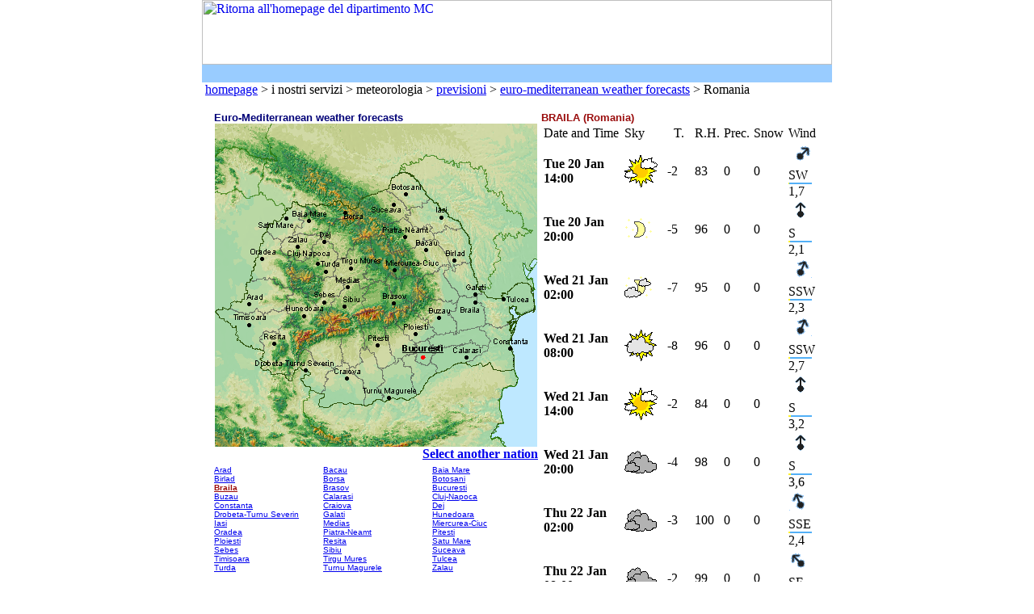

--- FILE ---
content_type: text/html
request_url: https://www.sar.sardegna.it/servizi/meteo/preveuro_uk.asp?stato=Romania&citta=Braila
body_size: 5285
content:

<!DOCTYPE HTML PUBLIC "-//W3C//DTD HTML 4.0 Transitional//EN">
<html> 
<head>
<meta http-equiv="Content-Type" content="text/html; charset=windows-1252">
<meta http-equiv="Pragma" content="no-cache">
<meta name="owner" content="Consorzio S.A.R. Sardegna Srl">
<meta name="author" content="Luca Fadda">
<meta name="description" content="Servizio Agrometeorologico Regionale per la Sardegna">
<link rel="stylesheet" type="text/css" href="/home/stili.css">
<link rel="stylesheet" type="text/css" href="/home/menusar.css">
<link rel="shortcut icon" href="/home/iconasar.ico">
<title>ARPAS, IMC - Euro-Mediterranean weather forecasts</title>
</head>
<body marginwidth="0" marginheight="0">
<script language="javascript" src="/home/coolmenus4.js"></script>
<script language="javascript" src="/home/menusar.js"></script>
<script type="text/javascript" language="javascript">
<!--
function Legenda(num,w,h) {

  win2=window.open("/home/legenda.asp?id="+num,"leg"+num,"toolbar=no,directories=no,menubar=no,scrollbars=no,width="+w+",height="+eval(h+30)+",top=30,left=30");
  if (window.focus) {win2.focus()}
}

function cambia(obj,lang) {

    if(!bw.ns4) {
      if (bw.ie) {
        tab=document.all[obj];
        img=document.all['img_'+obj]
      } else {
        tab=document.getElementById(obj);
        img=document.getElementById('img_'+obj)
      }
      if (lang == 'it') {
        piu='Mostra tabella';
        meno='Nascondi tabella'
      } else {
        piu='Show table';
        meno='Hide table'
      }
	  if (tab.className == 'taboff') {
	    tab.className = 'tabon';
		img.src = '/home/meno.gif';
		img.alt = meno;
		img.title = meno
	  } else {
		tab.className = 'taboff';
		img.src = '/home/anipiu.gif';
		img.alt = piu;
		img.title = piu
	  }
    }
}
// -->
</script>
<table bgcolor="#FFFFFF" width="780" align="center" border="0" cellspacing="0" cellpadding="0">
<tr><td>
<!-- Matomo -->
<script type="text/javascript">
    var _paq = window._paq = window._paq || [];
    /* tracker methods like "setCustomDimension" should be called before "trackPageView" */
    _paq.push(['trackPageView']);
    _paq.push(['enableLinkTracking']);
    (function () {
        var u = "https://ingestion.webanalytics.italia.it/";
        _paq.push(['setTrackerUrl', u + 'matomo.php']);
        _paq.push(['setSiteId', 'wR0m98R0xE']);
        var d = document, g = d.createElement('script'), s = d.getElementsByTagName('script')[0];
        g.type = 'text/javascript'; g.async = true; g.src = u + 'matomo.js'; s.parentNode.insertBefore(g, s);
    })();
</script>
<!-- End Matomo Code -->
<table WIDTH="100%" BORDER="0" CELLSPACING="0" CELLPADDING="0">
<tr>

<td><a href="/"><img src="/home/logoIMC2.jpg" border="0" hspace="0" vspace="0" WIDTH="780" HEIGHT="80" title="Ritorna all'homepage del dipartimento MC" alt="Ritorna all'homepage del dipartimento MC" border=0></a></td>

</tr>
<tr height="22"><td height="22" colspan=2 bgcolor="#99CCFF" valign="middle" align="right">
</td></tr></table>

<script type="text/javascript" language="javascript">
<!--
{
document.bandy.src="/home/bandierinait.gif";
document.bandy.alt="Italiano";
document.bandy.title="Italiano";
oM.m["top8"].lnk="/servizi/meteo/preveuro_it.asp?stato=Romania&citta=Braila";
oM.m["top8"].cl2="clTover2";
}
//-->
</script></td></tr>
<tr><td><font class="footer_nl">&nbsp;<a href="/" class="footer">homepage</a> &gt; i nostri servizi &gt; meteorologia &gt; <a href="/servizi/meteo/previsioni.asp" class="footer">previsioni</a> &gt; <a href="/servizi/meteo/bolleuropa_uk.asp" class="footer">euro-mediterranean weather forecasts</a> &gt; Romania<br><br></font></td></tr>
<tr><td><table border="0" cellpadding="0" cellspacing="0" width="750" align="center">
<tr><td>
<table border="0" cellpadding="0" cellspacing="0" width="100%">
<tr><td width="405"><font face="verdana,helvetica,arial" size="2" color="#000077"><b>Euro-Mediterranean weather forecasts</td>
<td><font face="verdana,helvetica,arial" size="2" color="#9A0C0C"><b>BRAILA (Romania)</b></font>
</td></tr>
<tr><td width="405" valign="top">
<table border="0" cellpadding="0" cellspacing="0" width="405">
<tr><td colspan="3">
<img src="/servizi/meteo/bolleuropa/Romania.png" alt="Romania" title="Romania" width="400" height="400"></td></tr>
<tr><td align="right" colspan="3"><a href="/servizi/meteo/bolleuropa_uk.asp" class="footer"><b>Select another nation</b></a>&nbsp;</td></tr>
<tr><td colspan="3" height="5" valign="middle"><img src="/home/hr_blu.gif" width="400" height="1"></td></tr>
<tr><td width="33%"><font face="verdana,helvetica,arial" size="1">
<a href="/servizi/meteo/preveuro_uk.asp?stato=Romania&citta=Arad" class="espansione">Arad</a><br>
</font></td><td width="33%"><font face="verdana,helvetica,arial" size="1">
<a href="/servizi/meteo/preveuro_uk.asp?stato=Romania&citta=Bacau" class="espansione">Bacau</a><br>
</font></td><td width="33%"><font face="verdana,helvetica,arial" size="1">
<a href="/servizi/meteo/preveuro_uk.asp?stato=Romania&citta=Baia%20Mare" class="espansione">Baia Mare</a><br>
</font></td></tr><tr><td width="33%"><font face="verdana,helvetica,arial" size="1">
<a href="/servizi/meteo/preveuro_uk.asp?stato=Romania&citta=Birlad" class="espansione">Birlad</a><br>
</font></td><td width="33%"><font face="verdana,helvetica,arial" size="1">
<a href="/servizi/meteo/preveuro_uk.asp?stato=Romania&citta=Borsa" class="espansione">Borsa</a><br>
</font></td><td width="33%"><font face="verdana,helvetica,arial" size="1">
<a href="/servizi/meteo/preveuro_uk.asp?stato=Romania&citta=Botosani" class="espansione">Botosani</a><br>
</font></td></tr><tr><td width="33%"><font face="verdana,helvetica,arial" size="1">
<a href="/servizi/meteo/preveuro_uk.asp?stato=Romania&citta=Braila" class="espansione"><b><font color='#9A0C0C'>Braila</font></b></a><br>
</font></td><td width="33%"><font face="verdana,helvetica,arial" size="1">
<a href="/servizi/meteo/preveuro_uk.asp?stato=Romania&citta=Brasov" class="espansione">Brasov</a><br>
</font></td><td width="33%"><font face="verdana,helvetica,arial" size="1">
<a href="/servizi/meteo/preveuro_uk.asp?stato=Romania&citta=Bucuresti" class="espansione"><u>Bucuresti</u></a><br>
</font></td></tr><tr><td width="33%"><font face="verdana,helvetica,arial" size="1">
<a href="/servizi/meteo/preveuro_uk.asp?stato=Romania&citta=Buzau" class="espansione">Buzau</a><br>
</font></td><td width="33%"><font face="verdana,helvetica,arial" size="1">
<a href="/servizi/meteo/preveuro_uk.asp?stato=Romania&citta=Calarasi" class="espansione">Calarasi</a><br>
</font></td><td width="33%"><font face="verdana,helvetica,arial" size="1">
<a href="/servizi/meteo/preveuro_uk.asp?stato=Romania&citta=Cluj-Napoca" class="espansione">Cluj-Napoca</a><br>
</font></td></tr><tr><td width="33%"><font face="verdana,helvetica,arial" size="1">
<a href="/servizi/meteo/preveuro_uk.asp?stato=Romania&citta=Constanta" class="espansione">Constanta</a><br>
</font></td><td width="33%"><font face="verdana,helvetica,arial" size="1">
<a href="/servizi/meteo/preveuro_uk.asp?stato=Romania&citta=Craiova" class="espansione">Craiova</a><br>
</font></td><td width="33%"><font face="verdana,helvetica,arial" size="1">
<a href="/servizi/meteo/preveuro_uk.asp?stato=Romania&citta=Dej" class="espansione">Dej</a><br>
</font></td></tr><tr><td width="33%"><font face="verdana,helvetica,arial" size="1">
<a href="/servizi/meteo/preveuro_uk.asp?stato=Romania&citta=Drobeta-Turnu%20Severin" class="espansione">Drobeta-Turnu Severin</a><br>
</font></td><td width="33%"><font face="verdana,helvetica,arial" size="1">
<a href="/servizi/meteo/preveuro_uk.asp?stato=Romania&citta=Galati" class="espansione">Galati</a><br>
</font></td><td width="33%"><font face="verdana,helvetica,arial" size="1">
<a href="/servizi/meteo/preveuro_uk.asp?stato=Romania&citta=Hunedoara" class="espansione">Hunedoara</a><br>
</font></td></tr><tr><td width="33%"><font face="verdana,helvetica,arial" size="1">
<a href="/servizi/meteo/preveuro_uk.asp?stato=Romania&citta=Iasi" class="espansione">Iasi</a><br>
</font></td><td width="33%"><font face="verdana,helvetica,arial" size="1">
<a href="/servizi/meteo/preveuro_uk.asp?stato=Romania&citta=Medias" class="espansione">Medias</a><br>
</font></td><td width="33%"><font face="verdana,helvetica,arial" size="1">
<a href="/servizi/meteo/preveuro_uk.asp?stato=Romania&citta=Miercurea-Ciuc" class="espansione">Miercurea-Ciuc</a><br>
</font></td></tr><tr><td width="33%"><font face="verdana,helvetica,arial" size="1">
<a href="/servizi/meteo/preveuro_uk.asp?stato=Romania&citta=Oradea" class="espansione">Oradea</a><br>
</font></td><td width="33%"><font face="verdana,helvetica,arial" size="1">
<a href="/servizi/meteo/preveuro_uk.asp?stato=Romania&citta=Piatra-Neamt" class="espansione">Piatra-Neamt</a><br>
</font></td><td width="33%"><font face="verdana,helvetica,arial" size="1">
<a href="/servizi/meteo/preveuro_uk.asp?stato=Romania&citta=Pitesti" class="espansione">Pitesti</a><br>
</font></td></tr><tr><td width="33%"><font face="verdana,helvetica,arial" size="1">
<a href="/servizi/meteo/preveuro_uk.asp?stato=Romania&citta=Ploiesti" class="espansione">Ploiesti</a><br>
</font></td><td width="33%"><font face="verdana,helvetica,arial" size="1">
<a href="/servizi/meteo/preveuro_uk.asp?stato=Romania&citta=Resita" class="espansione">Resita</a><br>
</font></td><td width="33%"><font face="verdana,helvetica,arial" size="1">
<a href="/servizi/meteo/preveuro_uk.asp?stato=Romania&citta=Satu%20Mare" class="espansione">Satu Mare</a><br>
</font></td></tr><tr><td width="33%"><font face="verdana,helvetica,arial" size="1">
<a href="/servizi/meteo/preveuro_uk.asp?stato=Romania&citta=Sebes" class="espansione">Sebes</a><br>
</font></td><td width="33%"><font face="verdana,helvetica,arial" size="1">
<a href="/servizi/meteo/preveuro_uk.asp?stato=Romania&citta=Sibiu" class="espansione">Sibiu</a><br>
</font></td><td width="33%"><font face="verdana,helvetica,arial" size="1">
<a href="/servizi/meteo/preveuro_uk.asp?stato=Romania&citta=Suceava" class="espansione">Suceava</a><br>
</font></td></tr><tr><td width="33%"><font face="verdana,helvetica,arial" size="1">
<a href="/servizi/meteo/preveuro_uk.asp?stato=Romania&citta=Timisoara" class="espansione">Timisoara</a><br>
</font></td><td width="33%"><font face="verdana,helvetica,arial" size="1">
<a href="/servizi/meteo/preveuro_uk.asp?stato=Romania&citta=Tirgu%20Mures" class="espansione">Tirgu Mures</a><br>
</font></td><td width="33%"><font face="verdana,helvetica,arial" size="1">
<a href="/servizi/meteo/preveuro_uk.asp?stato=Romania&citta=Tulcea" class="espansione">Tulcea</a><br>
</font></td></tr><tr><td width="33%"><font face="verdana,helvetica,arial" size="1">
<a href="/servizi/meteo/preveuro_uk.asp?stato=Romania&citta=Turda" class="espansione">Turda</a><br>
</font></td><td width="33%"><font face="verdana,helvetica,arial" size="1">
<a href="/servizi/meteo/preveuro_uk.asp?stato=Romania&citta=Turnu%20Magurele" class="espansione">Turnu Magurele</a><br>
</font></td><td width="33%"><font face="verdana,helvetica,arial" size="1">
<a href="/servizi/meteo/preveuro_uk.asp?stato=Romania&citta=Zalau" class="espansione">Zalau</a><br>
</font></td></tr>
</table>

<br>
<script type="text/javascript" language="javascript">
<!--
function SetCookie (name, value) 
{
var argv = SetCookie.arguments;
var argc = SetCookie.arguments.length;
var expires = (2 < argc) ? argv[2] : null;
var path = (3 < argc) ? argv[3] : null;
var domain = (4 < argc) ? argv[4] : null;
var secure = (5 < argc) ? argv[5] : false;
document.cookie = name + "=" + escape (value) +
((expires == null) ? "" : ("; expires=" + expires.toGMTString())) +
((path == null) ? "" : ("; path=" + path)) +
((domain == null) ? "" : ("; domain=" + domain)) +
((secure == true) ? "; secure" : "");
}
function SetLocation(value1,value2,value3) 
{
var expdate = new Date();
expdate.setTime(expdate.getTime() + (24 * 60 * 60 * 1000 * 365));
SetCookie ('SAR_BollEuropa1',value1, expdate, "/", null, false);
SetCookie ('SAR_BollEuropa2',value2, expdate, "/", null, false);
SetCookie ('SAR_BollEuropa3',value3, expdate, "/", null, false);
alert(value1 + '\n\nhas been set as your favourite location!');
document.location.reload();
}
//-->
</script>
<a href="javascript:SetLocation('BRAILA (Romania)','Romania','Braila');" class="sondaggio">Set BRAILA (Romania) as favourite town!</a>

</td><td valign="top" align="left">
<table border="0" cellpadding="1" cellspacing="2" width="100%">
<tr><td height="20" class="tab2titoloC">Date and Time</td><td class="tab2titoloC" width="49px">Sky</td><td class="tab2titoloC">&nbsp;&nbsp;T.&nbsp;&nbsp;</td><td class="tab2titoloC">R.H.</td><td class="tab2titoloC">Prec.</td><td class="tab2titoloC">Snow</td><td class="tab2titoloC">Wind</td></tr>
<tr><td class="tab2voceC"><b>Tue 20 Jan<br>14:00</b></td>
<td class="tab2voceC"><img src="/servizi/meteo/bolleuropa/simbolo03.gif" border="0"  alt="Partly cloudy" title="Partly cloudy"></td>
<td class="tab2voceC">-2</td>
<td class="tab2voceC">83</td>
<td class="tab2voceC">0</td>
<td class="tab2voceC">0</td>
<td class="tab2voceC"><img src="/servizi/meteo/bolleuropa/ventoSW.gif" border="0" alt="South-West wind (1,7m/s)" title="South-West wind (1,7m/s)"><br>
SW<br>

<img src="/servizi/meteo/bolleuropa/pixel_v1.gif" height="2" width="1,7" border="0"><img src="/servizi/meteo/bolleuropa/pixel_v2.gif" height="2" width="28,3" border="0"><br>
1,7
</td></tr><tr><td class="tab2voceC"><b>Tue 20 Jan<br>20:00</b></td>
<td class="tab2voceC"><img src="/servizi/meteo/bolleuropa/simbolo10.gif" border="0"  alt="Clear sky" title="Clear sky"></td>
<td class="tab2voceC">-5</td>
<td class="tab2voceC">96</td>
<td class="tab2voceC">0</td>
<td class="tab2voceC">0</td>
<td class="tab2voceC"><img src="/servizi/meteo/bolleuropa/ventoS.gif" border="0" alt="South wind (2,1m/s)" title="South wind (2,1m/s)"><br>
S<br>

<img src="/servizi/meteo/bolleuropa/pixel_v1.gif" height="2" width="2,1" border="0"><img src="/servizi/meteo/bolleuropa/pixel_v2.gif" height="2" width="27,9" border="0"><br>
2,1
</td></tr><tr><td class="tab2voceC"><b>Wed 21 Jan<br>02:00</b></td>
<td class="tab2voceC"><img src="/servizi/meteo/bolleuropa/simbolo11.gif" border="0"  alt="Partly cloudy" title="Partly cloudy"></td>
<td class="tab2voceC">-7</td>
<td class="tab2voceC">95</td>
<td class="tab2voceC">0</td>
<td class="tab2voceC">0</td>
<td class="tab2voceC"><img src="/servizi/meteo/bolleuropa/ventoSSW.gif" border="0" alt="South-South-West wind (2,3m/s)" title="South-South-West wind (2,3m/s)"><br>
SSW<br>

<img src="/servizi/meteo/bolleuropa/pixel_v1.gif" height="2" width="2,3" border="0"><img src="/servizi/meteo/bolleuropa/pixel_v2.gif" height="2" width="27,7" border="0"><br>
2,3
</td></tr><tr><td class="tab2voceC"><b>Wed 21 Jan<br>08:00</b></td>
<td class="tab2voceC"><img src="/servizi/meteo/bolleuropa/simbolo04.gif" border="0"  alt="Cloudy" title="Cloudy"></td>
<td class="tab2voceC">-8</td>
<td class="tab2voceC">96</td>
<td class="tab2voceC">0</td>
<td class="tab2voceC">0</td>
<td class="tab2voceC"><img src="/servizi/meteo/bolleuropa/ventoSSW.gif" border="0" alt="South-South-West wind (2,7m/s)" title="South-South-West wind (2,7m/s)"><br>
SSW<br>

<img src="/servizi/meteo/bolleuropa/pixel_v1.gif" height="2" width="2,7" border="0"><img src="/servizi/meteo/bolleuropa/pixel_v2.gif" height="2" width="27,3" border="0"><br>
2,7
</td></tr><tr><td class="tab2voceC"><b>Wed 21 Jan<br>14:00</b></td>
<td class="tab2voceC"><img src="/servizi/meteo/bolleuropa/simbolo03.gif" border="0"  alt="Partly cloudy" title="Partly cloudy"></td>
<td class="tab2voceC">-2</td>
<td class="tab2voceC">84</td>
<td class="tab2voceC">0</td>
<td class="tab2voceC">0</td>
<td class="tab2voceC"><img src="/servizi/meteo/bolleuropa/ventoS.gif" border="0" alt="South wind (3,2m/s)" title="South wind (3,2m/s)"><br>
S<br>

<img src="/servizi/meteo/bolleuropa/pixel_v1.gif" height="2" width="3,2" border="0"><img src="/servizi/meteo/bolleuropa/pixel_v2.gif" height="2" width="26,8" border="0"><br>
3,2
</td></tr><tr><td class="tab2voceC"><b>Wed 21 Jan<br>20:00</b></td>
<td class="tab2voceC"><img src="/servizi/meteo/bolleuropa/simbolo05.gif" border="0"  alt="Overcast" title="Overcast"></td>
<td class="tab2voceC">-4</td>
<td class="tab2voceC">98</td>
<td class="tab2voceC">0</td>
<td class="tab2voceC">0</td>
<td class="tab2voceC"><img src="/servizi/meteo/bolleuropa/ventoS.gif" border="0" alt="South wind (3,6m/s)" title="South wind (3,6m/s)"><br>
S<br>

<img src="/servizi/meteo/bolleuropa/pixel_v1.gif" height="2" width="3,6" border="0"><img src="/servizi/meteo/bolleuropa/pixel_v2.gif" height="2" width="26,4" border="0"><br>
3,6
</td></tr><tr><td class="tab2voceC"><b>Thu 22 Jan<br>02:00</b></td>
<td class="tab2voceC"><img src="/servizi/meteo/bolleuropa/simbolo05.gif" border="0"  alt="Overcast" title="Overcast"></td>
<td class="tab2voceC">-3</td>
<td class="tab2voceC">100</td>
<td class="tab2voceC">0</td>
<td class="tab2voceC">0</td>
<td class="tab2voceC"><img src="/servizi/meteo/bolleuropa/ventoSSE.gif" border="0" alt="South-South-East wind (2,4m/s)" title="South-South-East wind (2,4m/s)"><br>
SSE<br>

<img src="/servizi/meteo/bolleuropa/pixel_v1.gif" height="2" width="2,4" border="0"><img src="/servizi/meteo/bolleuropa/pixel_v2.gif" height="2" width="27,6" border="0"><br>
2,4
</td></tr><tr><td class="tab2voceC"><b>Thu 22 Jan<br>08:00</b></td>
<td class="tab2voceC"><img src="/servizi/meteo/bolleuropa/simbolo05.gif" border="0"  alt="Overcast" title="Overcast"></td>
<td class="tab2voceC">-2</td>
<td class="tab2voceC">99</td>
<td class="tab2voceC">0</td>
<td class="tab2voceC">0</td>
<td class="tab2voceC"><img src="/servizi/meteo/bolleuropa/ventoSE.gif" border="0" alt="South-East wind (1,9m/s)" title="South-East wind (1,9m/s)"><br>
SE<br>

<img src="/servizi/meteo/bolleuropa/pixel_v1.gif" height="2" width="1,9" border="0"><img src="/servizi/meteo/bolleuropa/pixel_v2.gif" height="2" width="28,1" border="0"><br>
1,9
</td></tr><tr><td class="tab2voceC"><b>Thu 22 Jan<br>14:00</b></td>
<td class="tab2voceC"><img src="/servizi/meteo/bolleuropa/simbolo05.gif" border="0"  alt="Overcast" title="Overcast"></td>
<td class="tab2voceC">2</td>
<td class="tab2voceC">94</td>
<td class="tab2voceC">0</td>
<td class="tab2voceC">0</td>
<td class="tab2voceC"><img src="/servizi/meteo/bolleuropa/ventoE.gif" border="0" alt="East wind (2,3m/s)" title="East wind (2,3m/s)"><br>
E<br>

<img src="/servizi/meteo/bolleuropa/pixel_v1.gif" height="2" width="2,3" border="0"><img src="/servizi/meteo/bolleuropa/pixel_v2.gif" height="2" width="27,7" border="0"><br>
2,3
</td></tr><tr><td class="tab2voceC"><b>Thu 22 Jan<br>20:00</b></td>
<td class="tab2voceC"><img src="/servizi/meteo/bolleuropa/simbolo05.gif" border="0"  alt="Overcast" title="Overcast"></td>
<td class="tab2voceC">1</td>
<td class="tab2voceC">100</td>
<td class="tab2voceC">0</td>
<td class="tab2voceC">0</td>
<td class="tab2voceC"><img src="/servizi/meteo/bolleuropa/ventoE.gif" border="0" alt="East wind (1,8m/s)" title="East wind (1,8m/s)"><br>
E<br>

<img src="/servizi/meteo/bolleuropa/pixel_v1.gif" height="2" width="1,8" border="0"><img src="/servizi/meteo/bolleuropa/pixel_v2.gif" height="2" width="28,2" border="0"><br>
1,8
</td></tr><tr><td class="tab2voceC"><b>Fri 23 Jan<br>02:00</b></td>
<td class="tab2voceC"><img src="/servizi/meteo/bolleuropa/simbolo06.gif" border="0"  alt="Light rain" title="Light rain"></td>
<td class="tab2voceC">1</td>
<td class="tab2voceC">100</td>
<td class="tab2voceC">1</td>
<td class="tab2voceC">0</td>
<td class="tab2voceC"><img src="/servizi/meteo/bolleuropa/ventoENE.gif" border="0" alt="East-North-East wind (3,7m/s)" title="East-North-East wind (3,7m/s)"><br>
ENE<br>

<img src="/servizi/meteo/bolleuropa/pixel_v1.gif" height="2" width="3,7" border="0"><img src="/servizi/meteo/bolleuropa/pixel_v2.gif" height="2" width="26,3" border="0"><br>
3,7
</td></tr>
<tr><td align="right" colspan="7"><a href="JavaScript:Legenda('5e',293,305);" class="legenda">Legend</a></td></tr>
</table>
<font face="verdana,helvetica,arial" size="1">
<b>T.</b> Air Temperature [°C]<br>
<b>R.H.</b> Relative Humidity [%]<br>
<b>Prec.</b> Precipitation accumulated in the previous 6 hours [mm]<br>
<b>Snow</b> Snow accumulated in the previous 6 hours [mm]<br>
<b>Wind</b> Direction and speed [m/s]<br>
<i>Time: local time.</i><br></font>
</td></tr></table>
</td></tr></table><br>
</td></tr>
<tr><td><br>
<table border=0 cellpadding=0 cellspacing=0 width="100%">
<tr><td><a class="footer" href="mailto:dipartimento.imc@arpa.sardegna.it">dipartimento.imc@arpa.sardegna.it</a></td>
<td align="right"><font class="footer_nl">&copy; 2026 Arpa Sardegna</font></td></tr>
<tr><td colspan=2><img src="/home/hr_grigia.gif" width="780" height="1" border="0" alt hspace="0" vspace="2"></td></tr>
<tr><td colspan=2 align="right"><font class="footer_nl"><a href="https://form.agid.gov.it/view/1991ab80-9263-11f0-a9ea-f51a19193ffe" target="_blank" class="footer">dichiarazione di accessibilit&agrave;</a>&nbsp;|&nbsp;<font class="footer_nl"><a href="/notelegali.asp" class="footer">note legali e privacy</a>&nbsp;|&nbsp;<a href="http://www.sardegnaambiente.it/arpas" target="_blank" class="footer">SardegnaArpa</a>&nbsp;|&nbsp;<a href="/webalizer/statistiche.asp" class="footer">statistiche</a></td></tr>
</table>
<br>
</td></tr>
</table>
</body>
</html>
